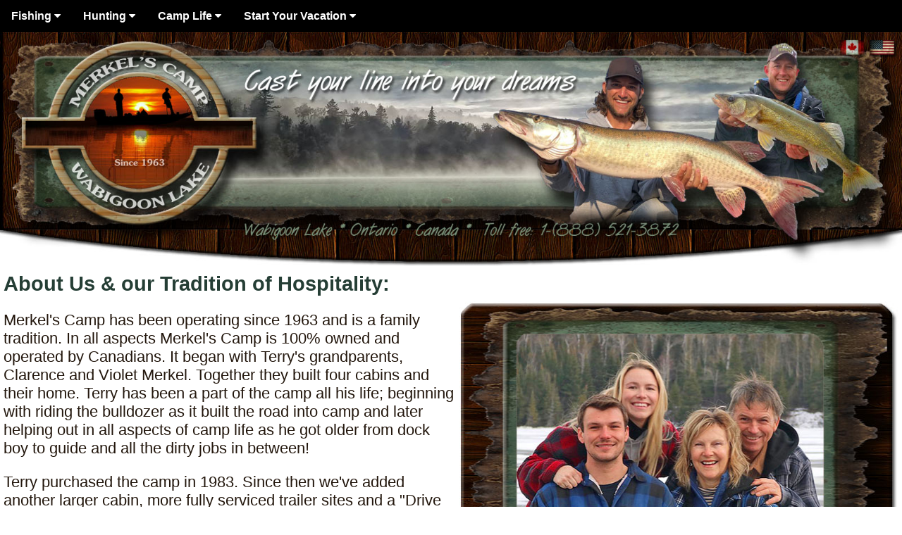

--- FILE ---
content_type: text/html
request_url: https://www.merkelscamp.com/dinorwiclakefishingcamp.htm
body_size: 2032
content:
<!DOCTYPE HTML>
<html lang="en">
<head>
<TITLE>Dinorwic Lake Fishing Camp & Hunting Lodge</TITLE>
<meta name="Description" content="We are a fishing camp located close to the wabigoon river. Our guests can fish both Dinorwic Lake and Wabigoon Lake.">
<meta name="viewport" content="width=device-width, initial-scale=1.0">
<script src="script.js"></script>
<meta charset="UTF-8">
<link rel="stylesheet" href="style.css">
<link rel="canonical" href="https://www.merkelscamp.com/dinorwiclakefishingcamp.htm">
<link rel="stylesheet" href="https://cdnjs.cloudflare.com/ajax/libs/font-awesome/4.7.0/css/font-awesome.min.css">
</head>
<body>
<Div class="laketrout">
 <div class="topnav" id="myTopnav">

   <div class="dropdown">
    <button class="dropbtn">Fishing
      <i class="fa fa-caret-down"></i>
    </button>
    <div class="dropdown-content">
                 <a href="ontariowalleyefishing.htm">Walleye</a>
                 <a href="ontarionorthernpikefishing.htm">Northern Pike</a>
                 <a href="ontariosmallmouthbassfishing.htm">Smallmouth Bass</a>
                 <a href="ontariomuskyfishing.htm">Musky</a>
                 <a href="flyfishingtips.htm">Fly-Fishing Tips</a>
                 <a href="ontarioperchfishing.htm">Perch</a>
                 <a href="ontariocrappiefishing.htm">Crappie</a>
                 <a href="ontariolaketroutfishing.htm">Lake Trout</a>
                 <a href="drydenwabigoonlakeicefishing.htm">Ice Fishing</a>
                 <a href="mapofwabigoonlake.htm">Lake Maps</a>
                 <a href="ontariowalleyefishingphotos.htm">Fishing Photo Galleries <img alt="" title="" src="dot.png"></a>
                 <a href="buyontariofishinglicesesonline.htm">Regulations & Licenses</a>
                 <a href="wabigoonlakeboatrentals.htm">Boats & Docks</a>
                 <a href="fishingtvshows.htm">Fishing TV Show Guests</a>
   </div>
  </div>

   <div class="dropdown">
    <button class="dropbtn">Hunting
      <i class="fa fa-caret-down"></i>
    </button>
    <div class="dropdown-content">
                 <a href="ontariowhitetaildeerhunting.htm">Whitetail Deer Hunting</a>
                 <a href="drydenwhitetaildeerhunting.htm">Whitetail Hunt Details</a>
                 <a href="whitetaildeerhuntingcanada.htm">Whitetail Hunting Photos</a>
                 <a href="ontarioblackbearhunting.htm">Black Bear Hunting</a>
                 <a href="blackbearhuntingcanada.htm">Bear Hunting Photos</a>
                 <a href="ontariowolfhunting.htm">Wolf Hunting</a>
                 <a href="ontariogrousehunting.htm">Grouse Hunting</a>
                 <a href="ontarioduckhunting.htm">Duck Hunting</a>
                 <a href="ontariohuntinglodge.htm">Wolf, Duck & Grouse Photos</a>
                 <a href="trailcamphotos.htm">Trailcam Photos</a>
                 <a href="drydenmoosehuntingaccommodationswmy5wmu8wmu9a.htm">Moose Hunt Lodging</a>
    </div>
  </div>

  <div class="dropdown">
    <button class="dropbtn">Camp Life
      <i class="fa fa-caret-down"></i>
    </button>
    <div class="dropdown-content">
                 <a href="ontariofishinglodge.htm">Lodge Facilities & Activities</a>
                 <a href="wabigoonlakefishingcabinrentals.htm">Two Bedroom Cottages</a>
                 <a href="wabigoonlakefishingcottagerentals.htm">Three Bedroom Cottages</a>
                 <a href="ontariooutpostcamp.htm">Outpost Camp</a>
                 <a href="drydentranscanadahighwaycampgroundsrvpark.htm">Campground & RV Park</a>
                 <a href="drydenbedbreakfast.htm">Condo Unit</a>
    </div>
  </div>

   <div class="dropdown">
    <button class="dropbtn">Start Your Vacation
      <i class="fa fa-caret-down"></i>
    </button>
    <div class="dropdown-content">
                 <a href="dinorwiclakefishinglodge.htm">Contact Us / Directions</a>
                 <a href="dinorwiclakefishingcamp.htm">About  Us</a>
                 <a href="ontariosportsfishinglodge.htm">Rates</a>
                 <a href="wabigoonlakemuskiewalleyefishing.htm">Camp & Guest Photos</a>
                 <a href="ontariowildernessvacationresort.htm">Wildlife & Scenery Photos</a>
                 <a href="drydenwinterresort.htm">Snowmobiling & Winter Fun</a>
                 <a href="drydenatvtrails.htm">ATV Trails</a>
                 <a href="ontariobestmuskielake.htm">Testimonials</a>
                 <a href="index.htm">Home</a>
    </div>
  </div>
<a href="javascript:void(0);" class="icon" onclick="myFunction()"><img src="menu.jpg"></a>
</div>
</div>
<img alt="" title="" src="spacer.png" class="top-spacer">
<Img alt="" title="" Src="home/header.jpg" class="header-image">
<Img alt="" title="" Src="home/mobileheader.jpg" class="mobileheader">
<div class="padded">
<h1>About Us & our Tradition of Hospitality:</h1>
<img alt="" title="" Src="pagepictures/about.jpg" class="side-image-r-across">
<p>
Merkel's Camp has been operating since 1963 and is a family tradition.
In all aspects Merkel's Camp is 100% owned and operated by
Canadians. It began with Terry's grandparents, Clarence and Violet
Merkel. Together they built four cabins and their home.
Terry has been a part of the camp all his life; beginning with riding the
bulldozer as it built the road into camp and later helping out in all
aspects of camp life as he got older from dock boy to guide and all the
dirty jobs in between!
</p><p>
Terry purchased the camp in 1983. Since then we've added another
larger cabin, more fully serviced trailer sites and a "Drive to Outpost"
cabin, one hour from our main camp.
We married in 1989 and have two children Maddison and Sawyer.We
live year round at our camp and work very hard to create an
atmosphere that makes our guests want to come back, again and
again.
</p><p>
We have an ideal location on Wabigoon Lake and most guests rarely
venture further than 1-3 miles from camp for excellent fishing!
You're Pleasure is our Business! This has become our motto due to the
excellent service and accommodations we've provided for our guests in
the past years. We have had many compliments on our camp and have
built a strong return clientele. We'll be providing this same quality of
service & accommodations for many years to come!
</p><p>
If we can help you out with any information about our area or camp
please call Toll Free: 1.888.521.3872, Local: 1-807-938-6428 or email <a href="Mailto:merkels@drytel.net">merkels@drytel.net</a>




</div>

</p>


<script>
/* Toggle between adding and removing the "responsive" class to topnav when the user clicks on the icon */
function myFunction() {
  var x = document.getElementById("myTopnav");
  if (x.className === "topnav") {
    x.className += " responsive";
  } else {
    x.className = "topnav";
  }
}
</script>
</body>
</html>

--- FILE ---
content_type: text/css
request_url: https://www.merkelscamp.com/style.css
body_size: 1295
content:
body {margin:0px;}


img {
  border-radius: 0px;
}

h1 {
    display: block;
    font-size: 1.3em;
    margin-top: 0;
    margin-bottom: 0;
    margin-left: 0;
    margin-right: 0;
    font-weight: bold;
    color: #253E35;
    font-family: arial, verdana;
}


h2 {
    display: block;
    font-size: 1.1em;
    margin-top: 0;
    margin-bottom: 0;
    margin-left: 0;
    margin-right: 0;
    font-weight: bold;
    color: #253E35;
    font-family: arial, verdana;
}




div.padded {
  padding-left: 5px;
  padding-right: 5px;
  padding-top: 5px;
  padding-bottom: 5px;
  font-family: arial, verdana;
  font-size: 22px;
  color: #23170D;
  clear: both;
}


@media screen and (max-width: 800px) {
  div.padded {
     font-size: 16px;
  }
}


div.padded-mobile {
  padding-left: 2px;
  padding-right: 2px;
  padding-top: 2px;
  padding-bottom: 2px;
}






div.video-square-container {
  text-align: center;
  width: 100%;
}

div.video-square {
  text-align: center;
  width: 100%;
  display: inline-block;
}


img.header-image {
  width: 100%;
  height: auto;
}

img.mobileheader {
  width: 100%;
  height: auto;
}

img.mobileheader {
   display: none;
}

@media screen and (max-width: 640px){
   img.header-image {
     display: none;

   }
}


@media screen and (max-width: 640px){

  img.mobileheader {
  display: block;
}
}

img.nowyouseeit {
  width: 100%;
  height: auto;
}

img.nowyoudont {
  width: 100%;
  height: auto;
  display: none;
}

@media screen and (max-width: 640px){
   img.nowyouseeit {
     display: none;

   }
}


@media screen and (max-width: 640px){

  img.nowyoudont {
  display: block;
  width: 100%;
  height: auto;
}
}

img.top-spacer {
  width: auto;
  height: 40px;
}

img.small-spacer {
  width: auto;
  height: 10px;
}

img.side-image-r-up {
  width: 40%;
  height: auto;
  float: right;
  max-width: 519px;
}


img.side-image-r-across {
  width: 50%;
  height: auto;
  float: right;
  max-width: 631px;
}


img.side-image-l-up {
  width: 40%;
  height: auto;
  float: left;
  max-width: 519px;
}


img.rates {
  width: 100%;
  height: auto;
  max-width: 1000px;
}



img.side-image-l-across {
  width: 50%;
  height: auto;
 float: left;
 max-width: 631px;
}


img.side-image-l {
  height: auto;
  float: left;
}


img.side-image-r {
  height: auto;
  float: right;
}


img.muskylures {
  width: 100%;
  height: auto;
  max-width: 600px;
}



hr.g {
color: green;
}


hr.r {
color: red;
}

div.addthis_sharing_toolbox {
  text-align: center;
}


div.bottom-links {
  text-align: center;
}




p.ac {
  text-align: center;
}


div.laketrout {
position: fixed;
width: 100%;
background-color: #000000;
z-index: 1000;
}

<style type="text/css">
A {TEXT-DECORATION: none}
.vist { FILTER: alpha(Opacity=99,FinishOpacity=47,style=1,StartX=0,FinishX=2,StartY=0,FinishY=2)}
a:active  {text-decoration: none;}
a:link { color:blue; text-decoration: none;}
a:visited { color:darkblue; }
a:hover { color:red; }
</style>



   /* Add a black background color to the top navigation */
.topnav {
  background-color: #000000;
  overflow: hidden;
}

/* Style the links inside the navigation bar */
.topnav a {
  float: left;
  display: block;
  color: #f2f2f2;
  text-align: center;
  padding: 12px 14px;
  text-decoration: none;

}

/* Add an active class to highlight the current page */
.active {
  background-color: #04AA6D;
  color: white;
}

/* Hide the link that should open and close the topnav on small screens */
.topnav .icon {
  display: none;
}

/* Dropdown container - needed to position the dropdown content */
.dropdown {
  float: left;
  overflow: hidden;
}

/* Style the dropdown button to fit inside the topnav */
.dropdown .dropbtn {
  font-size: 16px;
  border: none;
  outline: none;
  color: white;
  padding: 14px 16px;
  background-color: inherit;
  font-family: verdana, arial;
  margin: 0;
      font-weight: bold;
  background-color: #000000;
    }

/* Style the dropdown content (hidden by default) */
.dropdown-content {
  display: none;
  position: absolute;
  background-color: #f9f9f9;
  min-width: 160px;
  box-shadow: 0px 8px 16px 0px rgba(0,0,0,0.2);
  z-index: 1;
  font-family: verdana, arial;

}

/* Style the links inside the dropdown */
.dropdown-content a {
  float: none;
  color: black;
  padding: 2px 4px;
  text-decoration: none;
  display: block;
  text-align: left;
}

/* Add a dark background on topnav links and the dropdown button on hover */
.topnav a:hover, .dropdown:hover .dropbtn {
  background-color: #000000;
  color: white;
}

/* Add a grey background to dropdown links on hover */
.dropdown-content a:hover {
  background-color: #ddd;
  color: black;
}

/* Show the dropdown menu when the user moves the mouse over the dropdown button */
.dropdown:hover .dropdown-content {
  display: block;
}

/* When the screen is less than 600 pixels wide, hide all links, except for the first one ("Home"). Show the link that contains should open and close the topnav (.icon) */
@media screen and (max-width: 693px) {
  .topnav a:not(:first-child), .dropdown .dropbtn {
    display: none;
  }
  .topnav a.icon {
    float: right;
    display: block;
  }
}

/* The "responsive" class is added to the topnav with JavaScript when the user clicks on the icon. This class makes the topnav look good on small screens (display the links vertically instead of horizontally) */
@media screen and (max-width: 693px) {
  .topnav.responsive {position: relative;}
  .topnav.responsive a.icon {
    position: absolute;
    right: 0;
    top: 0;
  }
  .topnav.responsive a {
    float: none;
    display: block;
    text-align: left;
  }
  .topnav.responsive .dropdown {float: none;}
  .topnav.responsive .dropdown-content {position: relative;}
  .topnav.responsive .dropdown .dropbtn {
    display: block;
    width: 100%;
    text-align: left;

  }
}

--- FILE ---
content_type: text/javascript
request_url: https://www.merkelscamp.com/script.js
body_size: 283
content:
var menu=function(){var o,n=50;function t(t){this.n=t,this.h=[],this.c=[]}function l(t,e){var s=t.offsetHeight;if(s<=0&&1!=e||s>=t.mh&&1==e)return 1==e&&(t.style.filter="",t.style.opacity=1,t.style.overflow="visible"),void clearInterval(t.t);var i=1==e?Math.ceil((t.mh-s)/6):Math.ceil(s/6),n=s/t.mh;t.style.opacity=n,t.style.filter="alpha(opacity="+100*n+")",t.style.height=s+i*e+"px"}return t.prototype.init=function(t,e){o=e;for(var s=document.getElementById(t).getElementsByTagName("ul"),i=s.length,n=0;n<i;n++){var l=s[n].parentNode;this.h[n]=l,this.c[n]=s[n],l.onmouseover=new Function(this.n+".st("+n+",true)"),l.onmouseout=new Function(this.n+".st("+n+")")}},t.prototype.st=function(t,e){var s=this.c[t],i=this.h[t].getElementsByTagName("a")[0];clearInterval(s.t),s.style.overflow="hidden",e?(i.className+=" "+o,s.mh||(s.style.display="block",s.style.height="",s.mh=s.offsetHeight,s.style.height=0),s.mh==s.offsetHeight?s.style.overflow="visible":(s.style.zIndex=n,n++,s.t=setInterval(function(){l(s,1)},15))):(i.className=i.className.replace(o,""),s.t=setInterval(function(){l(s,-1)},15))},{dd:t}}();